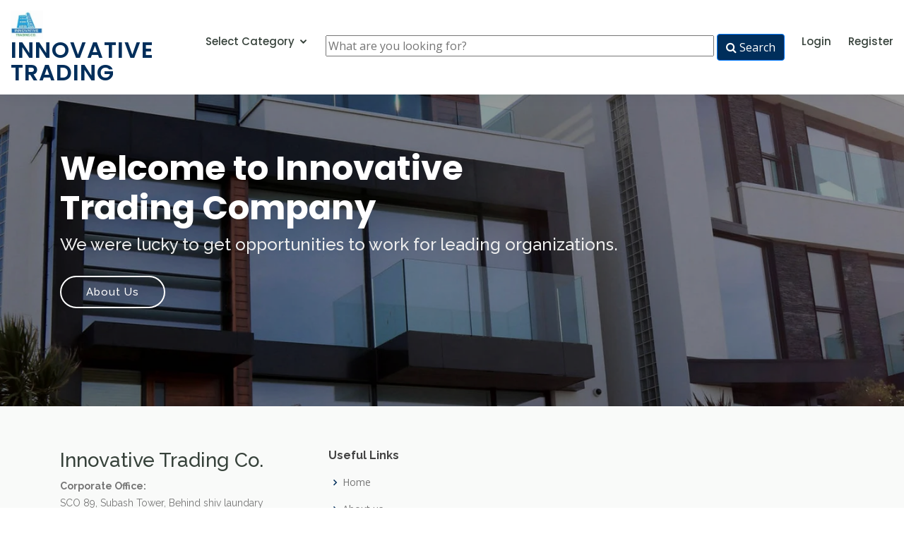

--- FILE ---
content_type: text/html; charset=UTF-8
request_url: https://innovativetrading.in/
body_size: 2501
content:
<!doctype html>
<html lang="en">
<head>
    <meta charset="utf-8">
    <meta name="viewport" content="width=device-width, initial-scale=1">
    <meta name="author" content="" />
    <meta name="description" content="Place the meta description text here.">
    <meta name="keywords" content=""/>
    <meta name="title" content="Welcome innovativetrading.in"/>
    <meta property="og:title" content="Welcome"/>
    <meta property="og:type" content="website"/>
    <meta property="og:url" content="https://innovativetrading.in"/>
    <meta property="og:image" content="https://www.innovativetrading.in/Images/Innovative-Trading-logo.jpeg" />

    <!-- CSRF Token -->
    <meta name="csrf-token" content="qB6GYsVcJdiqaPEJNchEjLmVyYe2gT3ymSmx4GJ7">

    <title>Welcome | InnovativeTrading.in</title>

    <!-- Scripts -->

    <!-- Vendor CSS Files -->
    <link href="https://innovativetrading.in/Vendor/bootstrap/css/bootstrap.min.css" rel="stylesheet">
    <link href="https://innovativetrading.in/Vendor/icofont/icofont.min.css" rel="stylesheet">
    <link href="https://innovativetrading.in/Vendor/boxicons/css/boxicons.min.css" rel="stylesheet">
    <link href="https://innovativetrading.in/Vendor/remixicon/remixicon.css" rel="stylesheet">
    <link href="https://innovativetrading.in/Vendor/owl.carousel/assets/owl.carousel.min.css" rel="stylesheet">
    <link href="https://innovativetrading.in/Vendor/animate.css/animate.min.css" rel="stylesheet">
    <link href="https://innovativetrading.in/Vendor/aos/aos.css" rel="stylesheet">
    <link rel="stylesheet" href="https://stackpath.bootstrapcdn.com/font-awesome/4.7.0/css/font-awesome.min.css">
    
    <!-- Google Fonts -->
    <link href="https://fonts.googleapis.com/css?family=Open+Sans:300,300i,400,400i,600,600i,700,700i|Raleway:300,300i,400,400i,500,500i,600,600i,700,700i|Poppins:300,300i,400,400i,500,500i,600,600i,700,700i" rel="stylesheet">

    <!-- Styles -->
    <link href="https://innovativetrading.in/CSS/style.css" rel="stylesheet">
    
</head>
<body>
    <!-- ======= Header ======= -->
        <header id="header" class="fixed-top">
            <div class="container-fluid d-flex align-items-center">
                <h5 class="logo mr-auto">
                    <a href="/">
                        <img src="/Images/Innovative-Trading-logo.jpeg" alt="Innovative-Trading-logo" class="img-fluid">
                        Innovative Trading 
                    </a>
                </h5>
                
                <nav class="nav-menu d-none d-lg-block">
                    <ul>
                        <li class="drop-down">
                            <a href="">Select Category</a>
                            <ul>
                                                                                                            <li class="drop-down">
                                            <a href="#">Construction Materials</a>
                                            <ul>
                                                                                                                                                                                                                        <li class="drop-down">
                                                                <a href="#">Cement</a>
                                                                <ul>
                                                                                                                                            <li><a href="#">OPC-53 Grade</a></li>
                                                                                                                                            <li><a href="#">PPC</a></li>
                                                                                                                                    </ul>
                                                            </li>
                                                                                                                                                                                                                                                                                                                                    <li><a href="#">Sand &amp; Aggregates</a></li>
                                                                                                                                                                                                                                                                                                                                    <li><a href="#">TMT Steel Bars</a></li>
                                                                                                                                                                                                                                                                                                                                    <li><a href="#">Electrical</a></li>
                                                                                                                                                                                                                                                                                                                                    <li><a href="#">Plumbing</a></li>
                                                                                                                                                                                                                                                                                                                                    <li><a href="#">Hardware Materials</a></li>
                                                                                                                                                                                                                                                                                                                                    <li><a href="#">Construction Chemicals</a></li>
                                                                                                                                                                                                                                                                                                                                    <li><a href="#">Fire Equipments</a></li>
                                                                                                                                                                                                                                                                                                                                    <li><a href="#">Paints &amp; Finishes</a></li>
                                                                                                                                                                                                                                                                                                                                    <li><a href="#">Solar</a></li>
                                                                                                                                                                                                                                                                                                                                    <li><a href="#">RMC</a></li>
                                                                                                                                                                                                                                                                                                                                    <li><a href="#">IT Equipments</a></li>
                                                                                                                                                                                                                                                                                                                                    <li><a href="#">Automation</a></li>
                                                                                                                                                                                                                                                                                                                                    <li><a href="#">UPVC Doors &amp; Windows</a></li>
                                                                                                                                                                                                                                                                                                                                    <li><a href="#">Tiles &amp; Stones</a></li>
                                                                                                                                                                                                        </ul>
                                        </li>
                                                                                                                                                <li>
                                            <a href="#">Book a service</a>
                                        </li>
                                                                                                </ul>
                        </li>
                        <li>
                            <form action="/search" method="get">
                                <input type="text" style="width:550px;" name="search" id="search" placeholder="What are you looking for?">
                                <button type="submit" class="btn btn-primary" style="background-color: #002e5b">
                                    <i class="fa fa-search"></i> Search
                                </button>
                            </form>
                        </li>
                        <!-- Authentication Links -->
                                                    <li><a href="https://innovativetrading.in/login">Login</a></li>
                                                            <li><a href="https://innovativetrading.in/register">Register</a></li>
                                                                        </ul>
                </nav>
                <!-- .nav-menu -->
                
            </div>
        </header>
    <!-- End Header -->

    <!--Body-->
    
        <!-- ======= Hero Section ======= -->
        <section id="hero" class="d-flex justify-content-center align-items-center">
            <div class="container position-relative" data-aos="zoom-in" data-aos-delay="100">
                <h1>Welcome to Innovative<br> Trading Company</h1>
                <h2>We were lucky to get opportunities to work for leading organizations.</h2>
                <a href="/about-us" class="btn-get-started">About Us</a>
            </div>
        </section>
    <!-- End Hero -->

    <!-- ======= Footer ======= -->
        <footer id="footer">
            <div class="footer-top">
                <div class="container">
                    <div class="row">
                    <div class="col-lg-4 col-md-6 footer-contact">
                        <h3>Innovative Trading Co.</h3>
                        <p>
                            <b>Corporate Office:</b><br>
                            SCO 89, Subash Tower, Behind shiv laundary<br>
                            Maheru, Phagwara,Kapurthala District, (Punjab) 144411<br>
                            Landmark: Lovely Professional University Law Gate<br><br>
                            <strong>Phone:</strong><br>
                            +91-99881-15054,<br>+91-9317776664<br><br>
                            <strong>Email:</strong><br>
                            <a href="mailto:ankush@innovativetrading.in">ankush@innovativetrading.in</a><br>
                            <a href="mailto:innovativetrading.jal@gmail.com">innovativetrading.jal@gmail.com</a><br>
                        </p>
                    </div>
                    <div class="col-lg-2 col-md-6 footer-links">
                        <h4>Useful Links</h4>
                        <ul>
                            <li><i class="bx bx-chevron-right"></i> <a href="/">Home</a></li>
                            <li><i class="bx bx-chevron-right"></i> <a href="/about-us">About us</a></li>
                            <li><i class="bx bx-chevron-right"></i> <a href="/contact-us"> Contact Us </a></li>
                            <li><i class="bx bx-chevron-right"></i> <a href="#">Terms of service</a></li>
                            <li><i class="bx bx-chevron-right"></i> <a href="#">Privacy policy</a></li>
                        </ul>
                    </div>

                    </div>
                </div>
            </div>
            <div class="container d-md-flex py-4">
                <div class="mr-md-auto text-center text-md-left">
                    <div class="copyright">
                        &copy; Copyright <strong><span>Innovative Trading Company</span></strong>. All Rights Reserved
                    </div>
                    <div class="credits">
                        Powered by-
                        <a href="https://innovativeconsulting.in/" target="_blank">Innovative Consultants</a>
                    </div>
                </div>
                <div class="social-links text-center text-md-right pt-3 pt-md-0">
                    <a href="#" class="twitter"><i class="bx bxl-twitter"></i></a>
                    <a href="#" class="facebook"><i class="bx bxl-facebook"></i></a>
                    <a href="#" class="instagram"><i class="bx bxl-instagram"></i></a>
                    <a href="#" class="google-plus"><i class="bx bxl-skype"></i></a>
                    <a href="#" class="linkedin"><i class="bx bxl-linkedin"></i></a>
                </div>
            </div>
        </footer>
    <!-- End Footer -->

    <a href="#" class="back-to-top"><i class="bx bx-up-arrow-alt"></i></a>
    <div id="preloader"></div>
    
    <!-- Vendor JS Files -->
    <script src="https://innovativetrading.in/Vendor/jquery/jquery.min.js"></script>
    <script src="https://innovativetrading.in/Vendor/bootstrap/js/bootstrap.bundle.min.js"></script>
    <script src="https://innovativetrading.in/Vendor/jquery.easing/jquery.easing.min.js"></script>
    <script src="https://innovativetrading.in/Vendor/php-email-form/validate.js"></script>
    <script src="https://innovativetrading.in/Vendor/waypoints/jquery.waypoints.min.js"></script>
    <script src="https://innovativetrading.in/Vendor/counterup/counterup.min.js"></script>
    <script src="https://innovativetrading.in/Vendor/owl.carousel/owl.carousel.min.js"></script>
    <script src="https://innovativetrading.in/Vendor/aos/aos.js"></script>

    <!-- Template Main JS File -->
    <script src="https://innovativetrading.in/JS/main.js"></script>
</body>
</html>
